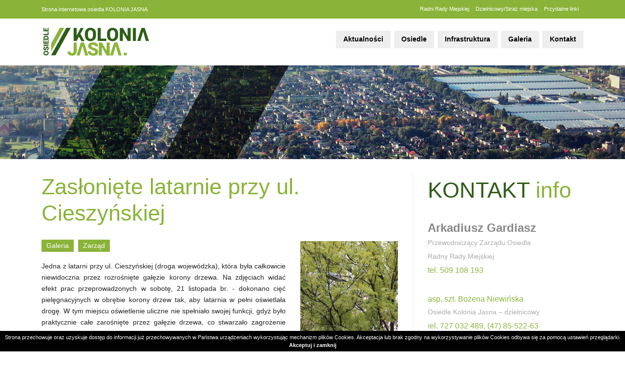

--- FILE ---
content_type: text/html; charset=UTF-8
request_url: https://koloniajasna.pl/artykul/77/zarosniete-latarnie-przy-ul-cieszynskiej
body_size: 5196
content:
<!DOCTYPE html>
<html lang="pl" class=""><head>
<meta charset="utf-8"><meta name="viewport" content="width=device-width, initial-scale=1.0, user-scalable=yes" /><title>Zasłonięte latarnie przy ul. Cieszyńskiej - Kolonia Jasna - osiedle miasta Pszczyna</title><meta name="description" content="Jedna z latarni przy ul. Cieszyńskiej (droga wojewódzka), która była całkowicie niewidoczna przez rozrośnięte gałęzie korony drzewa. Na zdjęciach widać efekt prac przeprowadzonych w sobotę, 21 listopada br. - dokonano cięć pielęgnacyjnych w obrębie korony drzew tak, aby latarnia w pełni oświetlała drogę." /><meta name="keywords" content="" /><meta name="robots" content="index, follow" /><meta property="og:title" content="Zasłonięte latarnie przy ul. Cieszyńskiej - Kolonia Jasna - osiedle miasta Pszczyna" /><meta property="og:type" content="article" /><meta property="og:url" content="https://koloniajasna.pl/artykul/77/zarosniete-latarnie-przy-ul-cieszynskiej" /><meta property="og:description" content="Jedna z latarni przy ul. Cieszyńskiej (droga wojewódzka), która była całkowicie niewidoczna przez rozrośnięte gałęzie korony drzewa. Na zdjęciach widać efekt prac przeprowadzonych w sobotę, 21 listopada br. - dokonano cięć pielęgnacyjnych w obrębie korony drzew tak, aby latarnia w pełni oświetlała drogę." /><meta property="og:image" content="https://assets.koloniajasna.pl/thumbs/fit-200x200/2015-11::1448235580-img-0684.jpg" /><meta name="twitter:card" content="summary" /><meta name="twitter:title" content="Zasłonięte latarnie przy ul. Cieszyńskiej - Kolonia Jasna - osiedle miasta Pszczyna" /><meta name="twitter:description" content="Jedna z latarni przy ul. Cieszyńskiej (droga wojewódzka), która była całkowicie niewidoczna przez rozrośnięte gałęzie korony drzewa. Na zdjęciach widać efekt prac przeprowadzonych w sobotę, 21 listopada br. - dokonano cięć pielęgnacyjnych w obrębie korony drzew tak, aby latarnia w pełni oświetlała drogę." /><meta name="twitter:image" content="https://assets.koloniajasna.pl/thumbs/fit-200x200/2015-11::1448235580-img-0684.jpg" /><link rel="canonical" href="https://koloniajasna.pl/artykul/77/zarosniete-latarnie-przy-ul-cieszynskiej" /><link rel="icon" href="https://assets.koloniajasna.pl/assets/img/favicon.png" type="image/png" /><link href="https://assets.koloniajasna.pl/assets/pipe/1735589850-site.min.css" rel="stylesheet"><style></style>    
</head>
<body id="site" class="site site-artykul-77-zarosniete-latarnie-przy-ul-cieszynskiej site-pl site-articles site-articles-show ">  
<div id="layout-default">
  <header>
  <div class="top">
    <div class="container">
      <div class="row">
        <div class="col-sm-6">
          <div class="widget widget-4 widget-cms-block widget-block widget-cms-block">      <div class="content"><p>Strona internetowa osiedla KOLONIA JASNA </p></div>

</div>        </div>
        <div class="col-sm-6">
          <div class="widget widget-2 widget-cms-navigation widget-navigation widget-cms-navigation"><nav class="std ">
  <ul class="list-unstyled">
          <li class="link-9"><a href="/radni-rady-miejskiej-7" title="Radni Rady Miejskiej">Radni Rady Miejskiej</a></li>              <li class="link-10"><a href="/dzielnicowy-straz-miejska" title="Dzielnicowy/Straż miejska">Dzielnicowy/Straż miejska</a></li>              <li class="link-11"><a href="/przydatne-linki" title="Przydatne linki">Przydatne linki</a></li>              </ul>
</nav>
<!-- / js -->

</div>        </div>
      </div>
    </div>
  </div>
  <div class="bottom">
    <div class="container">
      <div class="row">
        <div class="col-4">
          <div class="widget widget-core-logo widget-logo widget-core-logo"><div id="logo">
  <a href="/"><img src="https://assets.koloniajasna.pl/assets/img/logo.png?upd=1735589850" alt="Kolonia Jasna - osiedle miasta Pszczyna" class="img-fluid" data-src="https://assets.koloniajasna.pl"></a></div>
<script type="application/ld+json">{"@context":"https:\/\/schema.org\/","@type":"Organization","url":"https:\/\/koloniajasna.pl","logo":"https:\/\/koloniajasna.pl\/assets\/img\/logo.png"}</script>
</div>        </div>
        <div class="col-8">
          <div class="widget widget-3 widget-cms-navigation widget-navigation widget-cms-navigation"><nav class="std ">
  <ul class="list-unstyled">
          <li class="link-13"><a href="/artykuly" title="Aktualności">Aktualności</a></li>              <li class="link-14"><a href="/osiedle" title="Osiedle">Osiedle</a><ul class="list-unstyled"><li class="link-15"><a href="/zarzad-osiedla" title="Zarząd osiedla">Zarząd osiedla</a></li><li class="link-16"><a href="/dzialalnosc-zarzadu" title="Działalność zarządu">Działalność zarządu</a></li><li class="link-17"><a href="/dokumenty" title="Dokumenty">Dokumenty</a></li><li class="link-18"><a href="/historia" title="Historia">Historia</a></li><li class="link-27"><a href="/radni-rady-miejskiej-7" title="Radni Rady Miejskiej">Radni Rady Miejskiej</a></li></ul></li>              <li class="link-19"><a href="/radni-rady-miejskiej-7" title="Radni Rady Miejskiej">Radni Rady Miejskiej</a></li>              <li class="link-20"><a href="/dzielnicowy-straz-miejska" title="Dzielnicowy/Straż Miejska">Dzielnicowy/Straż Miejska</a></li>              <li class="link-21"><a href="/infrastruktura" title="Infrastruktura">Infrastruktura</a><ul class="list-unstyled"><li class="link-22"><a href="/sport-i-rekreacja" title="Sport i rekreacja">Sport i&nbsp;rekreacja</a></li><li class="link-23"><a href="/mapa-osiedla" title="Mapa osiedla">Mapa osiedla</a></li><li class="link-26"><a href="/infrastruktura-drogowa" title="Infrastruktura drogowa">Infrastruktura drogowa</a></li></ul></li>              <li class="link-24"><a href="/kategoria-artykulu/3/galeria" title="Galeria">Galeria</a></li>              <li class="link-25"><a href="/kontakt" title="Kontakt">Kontakt</a></li>              </ul>
</nav>
<!-- / js -->

</div>        </div>
      </div>
    </div>
  </div>
</header>

  <div id="region-slider">  <img src="https://assets.koloniajasna.pl/assets/img/slider/default.jpg?upd=1735589850" alt="" class="img-fluid" data-src="https://assets.koloniajasna.pl">
</div>  <div id="main">
    <div class="container">
      <div class="row">
        <div class="col-sm-8">
          <div id="action" class="action-articles action-articles-show action-action-articles-articles-show action-articles-show-77"><article>
      <h1>Zasłonięte latarnie przy ul. Cieszyńskiej</h1>
        <div class="photo photo-main">
      <a href="https://assets.koloniajasna.pl/thumbs/1000xauto/2015-11::1448235580-img-0684.jpg" data-lightbox="roadtrip">
        <img src="https://assets.koloniajasna.pl/thumbs/fit-200x200/2015-11::1448235580-img-0684.jpg" alt="Zasłonięte latarnie przy ul. Cieszyńskiej" class="img-fluid" data-src="https://assets.koloniajasna.pl">      </a>
    </div>
        <div class="date">Poniedziałek, 23 Listopad 2015</div>
          <div class="categories">
              <a href="/kategoria-artykulu/3/galeria">Galeria</a>                    <a href="/kategoria-artykulu/4/zarzad">Zarząd</a>                </div>
    <div class="content"><p>Jedna z&nbsp;latarni przy ul. Cieszyńskiej (droga wojewódzka), która była całkowicie niewidoczna przez rozrośnięte gałęzie korony drzewa. Na zdjęciach widać efekt prac przeprowadzonych w&nbsp;sobotę, 21 listopada br. - dokonano cięć pielęgnacyjnych w&nbsp;obrębie korony drzew tak, aby latarnia w&nbsp;pełni oświetlała drogę. W&nbsp;tym miejscu oświetlenie uliczne nie spełniało swojej funkcji, gdyż było praktycznie całe zarośnięte przez gałęzie drzewa, co stwarzało zagrożenie w&nbsp;ruchu mogąc przyczynić się do wypadku po zmroku. Zdjęcia wykonano 25.10.2015 r. oraz 21.11.2015 r.</p><div class="widget widget-cms-photos widget-photos widget-cms-photos">  <div class="widget widget-cms-kinds-photos-lightbox widget-lightbox widget-photos-lightbox"><div class="row">
      <div class="cl col-md-3 col-sm-4 col-xs-5">
      <div class="section-photo">
                  <a href="https://assets.koloniajasna.pl/thumbs/1000xauto/2015-11::1448234773-img-0678.jpg" data-lightbox="roadtrip">
            <img src="https://assets.koloniajasna.pl/thumbs/fit-200x200/2015-11::1448234773-img-0678.jpg" alt="" class="img-fluid" data-src="https://assets.koloniajasna.pl">          </a>
                                      </div>
    </div>
        <div class="cl col-md-3 col-sm-4 col-xs-5">
      <div class="section-photo">
                  <a href="https://assets.koloniajasna.pl/thumbs/1000xauto/2015-11::1448234818-img-2652.jpg" data-lightbox="roadtrip">
            <img src="https://assets.koloniajasna.pl/thumbs/fit-200x200/2015-11::1448234818-img-2652.jpg" alt="" class="img-fluid" data-src="https://assets.koloniajasna.pl">          </a>
                                      </div>
    </div>
        <div class="cl col-md-3 col-sm-4 col-xs-5">
      <div class="section-photo">
                  <a href="https://assets.koloniajasna.pl/thumbs/1000xauto/2015-11::1448234790-img-0679.jpg" data-lightbox="roadtrip">
            <img src="https://assets.koloniajasna.pl/thumbs/fit-200x200/2015-11::1448234790-img-0679.jpg" alt="" class="img-fluid" data-src="https://assets.koloniajasna.pl">          </a>
                                      </div>
    </div>
        <div class="cl col-md-3 col-sm-4 col-xs-5">
      <div class="section-photo">
                  <a href="https://assets.koloniajasna.pl/thumbs/1000xauto/2015-11::1448234830-img-2653.jpg" data-lightbox="roadtrip">
            <img src="https://assets.koloniajasna.pl/thumbs/fit-200x200/2015-11::1448234830-img-2653.jpg" alt="" class="img-fluid" data-src="https://assets.koloniajasna.pl">          </a>
                                      </div>
    </div>
        <div class="cl col-md-3 col-sm-4 col-xs-5">
      <div class="section-photo">
                  <a href="https://assets.koloniajasna.pl/thumbs/1000xauto/2015-11::1448234805-img-0687.jpg" data-lightbox="roadtrip">
            <img src="https://assets.koloniajasna.pl/thumbs/fit-200x200/2015-11::1448234805-img-0687.jpg" alt="" class="img-fluid" data-src="https://assets.koloniajasna.pl">          </a>
                                      </div>
    </div>
        <div class="cl col-md-3 col-sm-4 col-xs-5">
      <div class="section-photo">
                  <a href="https://assets.koloniajasna.pl/thumbs/1000xauto/2015-11::1448234843-img-2655.jpg" data-lightbox="roadtrip">
            <img src="https://assets.koloniajasna.pl/thumbs/fit-200x200/2015-11::1448234843-img-2655.jpg" alt="" class="img-fluid" data-src="https://assets.koloniajasna.pl">          </a>
                                      </div>
    </div>
        <div class="cl col-md-3 col-sm-4 col-xs-5">
      <div class="section-photo">
                  <a href="https://assets.koloniajasna.pl/thumbs/1000xauto/2015-11::1448235475-img-0684.jpg" data-lightbox="roadtrip">
            <img src="https://assets.koloniajasna.pl/thumbs/fit-200x200/2015-11::1448235475-img-0684.jpg" alt="" class="img-fluid" data-src="https://assets.koloniajasna.pl">          </a>
                                      </div>
    </div>
        <div class="cl col-md-3 col-sm-4 col-xs-5">
      <div class="section-photo">
                  <a href="https://assets.koloniajasna.pl/thumbs/1000xauto/2015-11::1448235490-img-2660.jpg" data-lightbox="roadtrip">
            <img src="https://assets.koloniajasna.pl/thumbs/fit-200x200/2015-11::1448235490-img-2660.jpg" alt="" class="img-fluid" data-src="https://assets.koloniajasna.pl">          </a>
                                      </div>
    </div>
    </div>
<!-- / js -->

</div>
</div></div>
  <div class="addon addon-article"><div class="widget widget-19 widget-widgets-facebook-comments widget-comments widget-facebook-comments"><div id="fb-root"></div>
<script>(function(d, s, id) {
var js, fjs = d.getElementsByTagName(s)[0];
if (d.getElementById(id)) return;
js = d.createElement(s); js.id = id;
js.src = "//connect.facebook.net/pl_PL/sdk.js#xfbml=1&version=v2.5";
fjs.parentNode.insertBefore(js, fjs);
}(document, 'script', 'facebook-jssdk'));</script>
<div class="fb-comments" data-href="https://koloniajasna.pl/artykul/569/wesolych-swiat-1766566458" data-width="100%"></div>

</div>
</div></article>

</div>
        </div>
        <div class="col-sm-4">
          <div id="region-sidebar"><div class="widget widget-12 widget-cms-block widget-block widget-cms-block"><div class="widget-header"><span>KONTAKT</span> info</div>      <div class="content"><h3>Arkadiusz Gardiasz</h3>
<p>Przewodniczący Zarządu Osiedla</p>
<p>Radny Rady Miejskiej</p>
<p><strong>tel. 509 108 193</strong></p>
<p> </p>
<h4><strong>asp. szt. Bożena Niewińska</strong></h4>
<p>Osiedle Kolonia Jasna – dzielnicowy</p>
<p>t<strong>el. 727 032 489,</strong><strong> (47) 85-522-63</strong></p>
<p> </p>
<p> </p>
<p> </p>
<p> </p>
<p> </p>
<p>  </p>
<p> </p>
<hr />
<p><a href="http://www.powiat.pszczyna.pl/"><img src="https://assets.koloniajasna.pl/thumbs/fit-118x120/2015-07::1437134095-powiat.jpg" alt="2015-07::1437134095-powiat.jpg" /></a><a href="http://pszczyna.pl/ver/index.php"><img src="https://assets.koloniajasna.pl/thumbs/fit-118x120/2015-07::1437134192-pszczyna.jpg" alt="2015-07::1437134192-pszczyna.jpg" /></a></p></div>

</div>
</div>        </div>
      </div>
    </div>
  </div>
  <footer>
    <div class="top">
    <div class="container">
      <div class="row">
        <div class="col-md-3 col-sm-6">
          <div class="widget widget-3 widget-cms-navigation widget-navigation widget-cms-navigation"><nav class="std ">
  <ul class="list-unstyled">
          <li class="link-13"><a href="/artykuly" title="Aktualności">Aktualności</a></li>              <li class="link-14"><a href="/osiedle" title="Osiedle">Osiedle</a><ul class="list-unstyled"><li class="link-15"><a href="/zarzad-osiedla" title="Zarząd osiedla">Zarząd osiedla</a></li><li class="link-16"><a href="/dzialalnosc-zarzadu" title="Działalność zarządu">Działalność zarządu</a></li><li class="link-17"><a href="/dokumenty" title="Dokumenty">Dokumenty</a></li><li class="link-18"><a href="/historia" title="Historia">Historia</a></li><li class="link-27"><a href="/radni-rady-miejskiej-7" title="Radni Rady Miejskiej">Radni Rady Miejskiej</a></li></ul></li>              <li class="link-19"><a href="/radni-rady-miejskiej-7" title="Radni Rady Miejskiej">Radni Rady Miejskiej</a></li>              <li class="link-20"><a href="/dzielnicowy-straz-miejska" title="Dzielnicowy/Straż Miejska">Dzielnicowy/Straż Miejska</a></li>              <li class="link-21"><a href="/infrastruktura" title="Infrastruktura">Infrastruktura</a><ul class="list-unstyled"><li class="link-22"><a href="/sport-i-rekreacja" title="Sport i rekreacja">Sport i&nbsp;rekreacja</a></li><li class="link-23"><a href="/mapa-osiedla" title="Mapa osiedla">Mapa osiedla</a></li><li class="link-26"><a href="/infrastruktura-drogowa" title="Infrastruktura drogowa">Infrastruktura drogowa</a></li></ul></li>              <li class="link-24"><a href="/kategoria-artykulu/3/galeria" title="Galeria">Galeria</a></li>              <li class="link-25"><a href="/kontakt" title="Kontakt">Kontakt</a></li>              </ul>
</nav>
<!-- / js -->

</div>        </div>
        <div class="col-md-4 col-sm-6">
          <div class="widget widget-6 widget-articles-categories widget-categories widget-articles-categories"><div class="widget-header">Kategorie informacji</div>      <ul class="list-unstyled">
      <li class="link-category-2"><a href="/kategoria-artykulu/2/inwestycje">Inwestycje</a></li>        <li class="link-category-3"><a href="/kategoria-artykulu/3/galeria">Galeria</a></li>        <li class="link-category-4"><a href="/kategoria-artykulu/4/zarzad">Zarząd</a></li>        <li class="link-category-5"><a href="/kategoria-artykulu/5/zebrania">Zebrania</a></li>        <li class="link-category-6"><a href="/kategoria-artykulu/6/rozrywka">Rozrywka</a></li>        <li class="link-category-7"><a href="/kategoria-artykulu/7/wycieczki">Wycieczki</a></li>        <li class="link-category-8"><a href="/kategoria-artykulu/8/sport">Sport</a></li>        <li class="link-category-9"><a href="/kategoria-artykulu/9/sp-18">SP 18</a></li>        <li class="link-category-10"><a href="/kategoria-artykulu/10/pp-21">PP 21</a></li>        <li class="link-category-11"><a href="/kategoria-artykulu/11/kosciol">Kościół</a></li>        <li class="link-category-12"><a href="/kategoria-artykulu/12/pszczyna">Pszczyna</a></li>    </ul>

</div>        </div>
        <div class="col-md-4 offset-md-1 hidden-sm-down">
          <div class="widget widget-7 widget-widgets-facebook-page widget-page widget-facebook-page"><div id="fb-root"></div>
<script>
(function(d, s, id) {
var js, fjs = d.getElementsByTagName(s)[0];
if (d.getElementById(id)) return;
js = d.createElement(s); js.id = id;
js.src = "//connect.facebook.net/pl_PL/sdk.js#xfbml=1&version=v2.4";
fjs.parentNode.insertBefore(js, fjs);
}(document, 'script', 'facebook-jssdk'));
</script>
<div class="fb-page" data-href="https://www.facebook.com/KoloniaJasnaOsiedleMiastaPszczyna" height="500" data-small-header="false" data-adapt-container-width="true" data-hide-cover="false" data-show-facepile="true" data-show-posts="false" data-width="500"></div>

</div>        </div>
      </div>
    </div>
  </div>
  <div class="bottom">
    <div class="container">
      <div class="row">
        <div class="col-sm-6">
          <div id="copyright">
            &copy; 2015 KOLONIA JASNA. All rights reserved
          </div>
        </div>
        <div class="col-sm-6">
          <div id="authors"><a href="http://gafdesign.pl" target="_blank">Realizacja: GAFDESIGN</a></div>
        </div>
      </div>
    </div>
  </div>
  <div class="widget widget-core-cookies widget-cookies widget-core-cookies"><div id="cookie-alert"></div>
<!-- / js -->

</div></footer>

</div>
  <div id="notify">
      </div>
      <div class="widget widget-core-cookies widget-cookies widget-core-cookies"><div id="cookie-alert"></div>
<!-- / js -->

</div>      <script src="https://cdnjs.cloudflare.com/ajax/libs/jquery/3.5.1/jquery.min.js" integrity="sha512-bLT0Qm9VnAYZDflyKcBaQ2gg0hSYNQrJ8RilYldYQ1FxQYoCLtUjuuRuZo+fjqhx/qtq/1itJ0C2ejDxltZVFg==" crossorigin="anonymous" referrerpolicy="no-referrer"></script><script src="https://assets.koloniajasna.pl/assets/pipe/1735589850-all.min.js" defer></script><script src="https://cdnjs.cloudflare.com/ajax/libs/bootstrap/4.6.1/js/bootstrap.min.js" integrity="sha512-UR25UO94eTnCVwjbXozyeVd6ZqpaAE9naiEUBK/A+QDbfSTQFhPGj5lOR6d8tsgbBk84Ggb5A3EkjsOgPRPcKA==" crossorigin="anonymous" referrerpolicy="no-referrer"></script>  <script src="https://cdnjs.cloudflare.com/ajax/libs/js-cookie/3.0.5/js.cookie.min.js" integrity="sha512-nlp9/l96/EpjYBx7EP7pGASVXNe80hGhYAUrjeXnu/fyF5Py0/RXav4BBNs7n5Hx1WFhOEOWSAVjGeC3oKxDVQ==" crossorigin="anonymous" referrerpolicy="no-referrer"></script><script type="text/javascript">

  $(document).ready(function () {
  
  	if(Cookies.get("cookies") != 'accepted') {
  
  		var info = "Strona przechowuje oraz uzyskuje dost\u0119p do informacji ju\u017c przechowywanych w Pa\u0144stwa urz\u0105dzeniach wykorzystuj\u0105c mechanizm plik\u00f3w Cookies. Akceptacja lub brak zgodny na wykorzystywanie plik\u00f3w Cookies odbywa si\u0119 za pomoc\u0105 ustawie\u0144 przegl\u0105darki. ";
  		var accept = "Akceptuj i zamknij";
  
  		var wrapper = $('<div/>').addClass('cookiepolicy').appendTo('#cookie-alert');
  			
  		$('<span/>').addClass('info').html(info).appendTo(wrapper);
  			
  		$('<a/>').addClass('accept').html(accept).appendTo(wrapper);
  
  		$('.cookiepolicy').on('click', function() {
  
  			Cookies.set("cookies", "accepted", "365");
  			$('.cookiepolicy').remove();
  			return false;
  				
  		});	
  	};
  
  });

</script><script src="https://cdnjs.cloudflare.com/ajax/libs/js-cookie/3.0.5/js.cookie.min.js" integrity="sha512-nlp9/l96/EpjYBx7EP7pGASVXNe80hGhYAUrjeXnu/fyF5Py0/RXav4BBNs7n5Hx1WFhOEOWSAVjGeC3oKxDVQ==" crossorigin="anonymous" referrerpolicy="no-referrer"></script><script type="text/javascript">

  $(document).ready(function () {
  
  	if(Cookies.get("cookies") != 'accepted') {
  
  		var info = "Strona przechowuje oraz uzyskuje dost\u0119p do informacji ju\u017c przechowywanych w Pa\u0144stwa urz\u0105dzeniach wykorzystuj\u0105c mechanizm plik\u00f3w Cookies. Akceptacja lub brak zgodny na wykorzystywanie plik\u00f3w Cookies odbywa si\u0119 za pomoc\u0105 ustawie\u0144 przegl\u0105darki. ";
  		var accept = "Akceptuj i zamknij";
  
  		var wrapper = $('<div/>').addClass('cookiepolicy').appendTo('#cookie-alert');
  			
  		$('<span/>').addClass('info').html(info).appendTo(wrapper);
  			
  		$('<a/>').addClass('accept').html(accept).appendTo(wrapper);
  
  		$('.cookiepolicy').on('click', function() {
  
  			Cookies.set("cookies", "accepted", "365");
  			$('.cookiepolicy').remove();
  			return false;
  				
  		});	
  	};
  
  });

</script>  <link rel="stylesheet" href="https://cdnjs.cloudflare.com/ajax/libs/font-awesome/4.7.0/css/font-awesome.min.css" integrity="sha512-SfTiTlX6kk+qitfevl/7LibUOeJWlt9rbyDn92a1DqWOw9vWG2MFoays0sgObmWazO5BQPiFucnnEAjpAB+/Sw==" crossorigin="anonymous" referrerpolicy="no-referrer" /><script src="https://cdnjs.cloudflare.com/ajax/libs/simplelightbox/1.17.3/simple-lightbox.min.js" integrity="sha512-smeQCUhEoyzDf1pgjbpmQdVLAMXeEkXoF1Fp+s27xze7nfSJpNpxquopdEsMK98vXSEbcuwY3GhNJihsIwRYpg==" crossorigin="anonymous" referrerpolicy="no-referrer"></script><link rel="stylesheet" href="https://cdnjs.cloudflare.com/ajax/libs/simplelightbox/1.17.3/simplelightbox.min.css" integrity="sha512-I2EAKYq36GojSUJVy8Gjxo+2XoEDfKHfXh1smHYlPCLdcAc2CxPlQuVnjXleZfpsRCaACp2jb3uSRWoos1rFug==" crossorigin="anonymous" referrerpolicy="no-referrer" />
			<script type="text/javascript">
			$(document).ready(function() {
				if($("a[data-lightbox='roadtrip']").length) {
					$("a[data-lightbox='roadtrip']").simpleLightbox({
						swipeClose: false,
						history: false,
						docClose: false,
						captionsData: "title",
						widthRatio: 0.8
					});
				}
				if($("a[data-lightbox='single']").length) {
					$("a[data-lightbox='single']").simpleLightbox({
						loop: false,
						swipeClose: false,
						history: false,
						captionsData: "title",
						widthRatio: 0.8
					});
				}
			});
			</script>
		  
</body>
</html>


